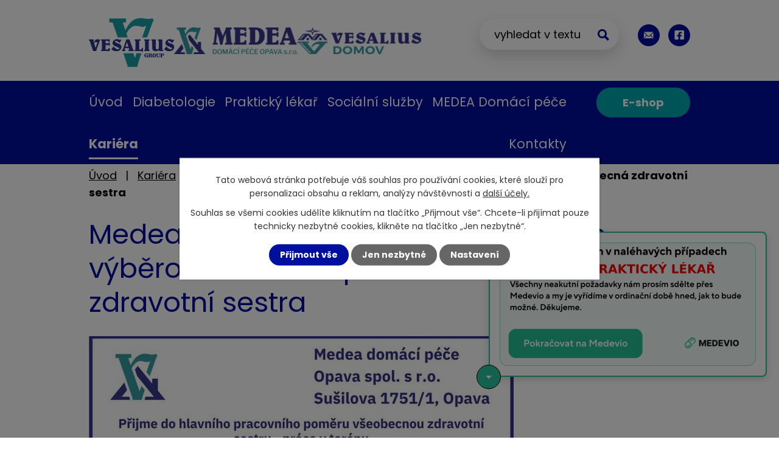

--- FILE ---
content_type: text/html; charset=utf-8
request_url: https://www.vesalius.cz/volna-pracovni-mista/medea-domaci-pece-opava-vyhlasuje-vyberove-rizeni-na-pozici-vseobecna-zdravotni-sestra
body_size: 11754
content:
<!DOCTYPE html>
<html lang="cs" data-lang-system="cs">
	<head>
<!-- Google Tag Manager -->
<script>
    window.dataLayer = window.dataLayer || [];
    function gtag(){
        dataLayer.push(arguments);
    }
    gtag("consent", "default", {
        "ad_storage": "denied",
        "ad_user_data": "denied",
        "ad_personalization": "denied",
        "analytics_storage": "denied",
        "wait_for_update": 1000
    });
    window.dataLayer.push({
        "event": "dl.ready",
        "gaid": "G-VKV6W064BF",
        "ga4id": "G-VKV6W064BF",
        "matomoid": "7421",
        "consent_state": {
            "functionality_storage": "granted",
            "ad_storage": "denied",
            "analytics_storage": "denied",
            "personalization_storage": "denied",
        }
    });
    (function(w,d,s,l,i){
        w[l]=w[l]||[];w[l].push({'gtm.start': new Date().getTime(),event:'gtm.js'});var f=d.getElementsByTagName(s)[0],
    j=d.createElement(s),dl=l!='dataLayer'?'&l='+l:'';j.async=true;j.src=
    'https://www.googletagmanager.com/gtm.js?id='+i+dl;f.parentNode.insertBefore(j,f);
    })(window,document,'script','dataLayer','GTM-5VBSJ2JR');
</script>
<!-- End Google Tag Manager -->



		<!--[if IE]><meta http-equiv="X-UA-Compatible" content="IE=EDGE"><![endif]-->
			<meta name="viewport" content="width=device-width, initial-scale=1, user-scalable=yes">
			<meta http-equiv="content-type" content="text/html; charset=utf-8" />
			<meta name="robots" content="index,follow" />
			<meta name="author" content="Antee s.r.o." />
			<meta name="description" content="Jsem opavský rodák. Dne 20. října 2005 jsem založil Vesalius, společnost s ručením omezeným, v rámci které pak vznikly současné diabetologické ambulance, nacházející se v areálu kláštera na ulici Sušilova." />
			<meta name="viewport" content="width=device-width, initial-scale=1, user-scalable=yes" />
			<meta property="og:image" content="http://www.vesalius.cz/image.php?oid=10926953" />
<title>Medea domácí péče Opava vyhlašuje výběrové řízení na pozici všeobecná zdravotní sestra | Vesalius spol. s r.o.</title>

		<link rel="stylesheet" type="text/css" href="https://cdn.antee.cz/jqueryui/1.8.20/css/smoothness/jquery-ui-1.8.20.custom.css?v=2" integrity="sha384-969tZdZyQm28oZBJc3HnOkX55bRgehf7P93uV7yHLjvpg/EMn7cdRjNDiJ3kYzs4" crossorigin="anonymous" />
		<link rel="stylesheet" type="text/css" href="/style.php?nid=SkdBSVE=&amp;ver=1768904150" />
		<link rel="stylesheet" type="text/css" href="/css/libs.css?ver=1768399900" />
		<link rel="stylesheet" type="text/css" href="https://cdn.antee.cz/genericons/genericons/genericons.css?v=2" integrity="sha384-DVVni0eBddR2RAn0f3ykZjyh97AUIRF+05QPwYfLtPTLQu3B+ocaZm/JigaX0VKc" crossorigin="anonymous" />

		<script src="/js/jquery/jquery-3.0.0.min.js" ></script>
		<script src="/js/jquery/jquery-migrate-3.1.0.min.js" ></script>
		<script src="/js/jquery/jquery-ui.min.js" ></script>
		<script src="/js/jquery/jquery.ui.touch-punch.min.js" ></script>
		<script src="/js/libs.min.js?ver=1768399900" ></script>
		<script src="/js/ipo.min.js?ver=1768399889" ></script>
			<script src="/js/locales/cs.js?ver=1768399196" ></script>

			<script src='https://www.google.com/recaptcha/api.js?hl=cs&render=explicit' ></script>

		<link href="/aktuality?action=atom" type="application/atom+xml" rel="alternate" title="Aktuální informace">
		<link href="/aktuality-odlehcovaci-sluzba?action=atom" type="application/atom+xml" rel="alternate" title="Aktuální informace">
		<link href="/aktualni-informace?action=atom" type="application/atom+xml" rel="alternate" title="Aktuální informace">
		<link href="/aktualni-informace-mudr-ivana-pluschkova?action=atom" type="application/atom+xml" rel="alternate" title="Aktuální informace">
		<link href="/volna-pracovni-mista?action=atom" type="application/atom+xml" rel="alternate" title="Kariéra">
		<link href="/aktualni-informace-medea?action=atom" type="application/atom+xml" rel="alternate" title="Aktuální informace">
		<link href="/pomahaji-nam-soc-sluzby?action=atom" type="application/atom+xml" rel="alternate" title="Pomáhají nám">
		<link href="/vyrocni-zpravy?action=atom" type="application/atom+xml" rel="alternate" title="Výroční zprávy">
<meta name="format-detection" content="telephone=no">
<link rel="preconnect" href="https://fonts.googleapis.com">
<link rel="preconnect" href="https://fonts.gstatic.com" crossorigin>
<link href="https://fonts.googleapis.com/css2?family=Poppins:wght@400;700&amp;display=fallback" rel="stylesheet">
<link href="/image.php?nid=20741&amp;oid=9797462&amp;width=36" rel="icon" type="image/png">
<link rel="shortcut icon" href="/image.php?nid=20741&amp;oid=9797462&amp;width=36">
<script>
//funkce pro zobrazování a skrývání vyhledávání
ipo.api.live(".header-fulltext > a", function(el){
var ikonaLupa = $(el).find(".ikona-lupa");
$(el).click(function(e) {
e.preventDefault();
$(this).toggleClass("search-active");
$("body").toggleClass("search-active");
if($(this).hasClass("search-active"))
{
$(ikonaLupa).text('X');
$(ikonaLupa).attr("title","Zavřít vyhledávání");
}
else
{
$(this).removeClass("search-active");
$("body").removeClass("search-active");
$(ikonaLupa).attr("title","Otevřít vyhledávání");
$(".elasticSearchForm input[type=text]").val("");
}
$(".elasticSearchForm input[type=text]").focus();
});
});
ipo.api.live("body", function(el){
//přesun vyhledávání
$(el).find(".elasticSearchForm").appendTo(".header-fulltext");
//funkce pro zobrazování, skrývání vyhledávání a ovládání na desktopu
$(el).find(".elasticSearchForm input[type='text']").on("click change focus", function() {
if ( $(this).val() )
{
$(el).find(".elasticSearchForm").addClass("active");
}
else
{
$(el).find(".elasticSearchForm").removeClass("active");
}
});
});
//zjištění počet položek submenu
ipo.api.live('#ipotopmenuwrapper ul.topmenulevel2', function(el) {
$(el).find("> li").each(function( index, es ) {
if(index == 9)
{
$(el).addClass("two-column");
}
});
});
//označení položek, které mají submenu
ipo.api.live('#ipotopmenu ul.topmenulevel1 li.topmenuitem1', function(el) {
var submenu = $(el).find("ul.topmenulevel2");
if (window.innerWidth <= 1024)
{
if (submenu.length)
{
$(el).addClass("hasSubmenu");
$(el).find("> a").after("<span class='open-submenu' />");
}
}
});
//wrapnutí spanu do poležek první úrovně
ipo.api.live('#ipotopmenu ul.topmenulevel1 li.topmenuitem1 > a', function(el) {
if (window.innerWidth <= 1024)
{
$(el).wrapInner("<span>");
}
});
//rozbaleni menu
$(function() {
if (window.innerWidth <= 1024)
{
$(".topmenulevel1 > li.hasSubmenu").each(function( index, es ) {
if( $(es).hasClass("active") )
{
$(".topmenulevel1 > li.hasSubmenu.active ul.topmenulevel2").css("display","block");
$(".topmenulevel1 > li.hasSubmenu.active .open-submenu").addClass("see-more");
}
$(es).find(".open-submenu").click(function(e) {
if( $(es).hasClass("active") && $(this).hasClass("see-more") )
{
$(this).removeClass("see-more");
$(es).find("ul.topmenulevel2").css("display","none");
}
else{
$(this).toggleClass("see-more");
if($(this).hasClass("see-more")) {
$("ul.topmenulevel2").css("display","none");
$(this).next("ul.topmenulevel2").css("display","block");
$(".topmenulevel1 > li > a").removeClass("see-more");
$(this).addClass("see-more");
} else {
$(this).removeClass("see-more");
$(this).next("ul.topmenulevel2").css("display","none");
}
}
});
});
}
});
ipo.api.live("body", function(el){
//přesun patičky
$(el).find("#ipocopyright").insertAfter("#ipocontainer");
});
</script>







<link rel="preload" href="/image.php?nid=20741&amp;oid=9797357&amp;width=140" as="image">
<link rel="preload" href="/image.php?nid=20741&amp;oid=9797353&amp;width=203" as="image">



<script>
document.addEventListener('DOMContentLoaded', function(){
var banner   = document.getElementById('mebanner'),
btnClose = banner.querySelector('.mebanner__btn--close'),
btnOpen  = banner.querySelector('.mebanner__btn--open'),
storageKey = 'mebannerCollapsed';
if ( localStorage.getItem(storageKey) === 'true' ) {
banner.classList.add('collapsed');
}
btnClose.addEventListener('click', function(){
banner.classList.add('collapsed');
localStorage.setItem(storageKey, 'true');
});
btnOpen.addEventListener('click', function(){
banner.classList.remove('collapsed');
localStorage.removeItem(storageKey);
});
});
</script>
	</head>

	<body id="page9795843" class="subpage9795843"
			
			data-nid="20741"
			data-lid="CZ"
			data-oid="9795843"
			data-layout-pagewidth="1024"
			
			data-slideshow-timer="3"
			 data-ipo-article-id="870714"
						
				
				data-layout="responsive" data-viewport_width_responsive="1024"
			>
<noscript>

	<iframe src="https://www.googletagmanager.com/ns.html?id=GTM-5VBSJ2JR"
		height="0" width="0" style="display:none;visibility:hidden">
	</iframe>
</noscript>



							<div id="snippet-cookiesConfirmation-euCookiesSnp">			<div class="cookie-choices-bg"></div>
			<div id="cookieChoiceInfo" class="cookie-choices-info template_2">
					<p>Tato webová stránka potřebuje váš souhlas pro používání cookies, které slouží pro personalizaci obsahu a reklam, analýzy návštěvnosti a 
						<a class="cookie-button more" href="https://navody.antee.cz/cookies" target="_blank">další účely.</a>
					</p>
					<p>
						Souhlas se všemi cookies udělíte kliknutím na tlačítko „Přijmout vše“. Chcete-li přijímat pouze technicky nezbytné cookies, klikněte na tlačítko „Jen nezbytné“.
					</p>
				<div class="buttons">
					<a class="cookie-button action-button ajax" id="cookieChoiceButton" rel=”nofollow” href="/volna-pracovni-mista/medea-domaci-pece-opava-vyhlasuje-vyberove-rizeni-na-pozici-vseobecna-zdravotni-sestra?do=cookiesConfirmation-acceptAll">Přijmout vše</a>
					<a class="cookie-button cookie-button--settings action-button ajax" rel=”nofollow” href="/volna-pracovni-mista/medea-domaci-pece-opava-vyhlasuje-vyberove-rizeni-na-pozici-vseobecna-zdravotni-sestra?do=cookiesConfirmation-onlyNecessary">Jen nezbytné</a>
					<a class="cookie-button cookie-button--settings action-button ajax" rel=”nofollow” href="/volna-pracovni-mista/medea-domaci-pece-opava-vyhlasuje-vyberove-rizeni-na-pozici-vseobecna-zdravotni-sestra?do=cookiesConfirmation-openSettings">Nastavení</a>
				</div>
			</div>
</div>				<div id="ipocontainer">

			<div class="menu-toggler">

				<span>Menu</span>
				<span class="genericon genericon-menu"></span>
			</div>

			<span id="back-to-top">

				<i class="fa fa-angle-up"></i>
			</span>

			<div id="ipoheader">

				<div class="header-inner__container">
	<div class="row header-inner flex-container layout-container">
		<div class="logo flex-container">
			<a title="Vesalius spol. s r.o." href="/" class="header-logo">
				<img src="/image.php?nid=20741&amp;oid=9797357&amp;width=140" width="140" height="140" alt="Vesalius spol. s r.o.">
			</a>
			<a title="MEDEA domácí péče Opava s.r.o." href="/" class="header-logo">
				<img src="/image.php?nid=20741&amp;oid=9797353&amp;width=203" width="203" height="44" alt="MEDEA domácí péče Opava s.r.o.">
			</a>
			<a title="MEDEA domácí péče Opava s.r.o." href="/" class="header-logo">
				<img src="/image.php?nid=20741&amp;oid=9797349&amp;width=203" width="203" height="44" alt="MEDEA domácí péče Opava s.r.o.">
			</a>
			
			
			
		</div>
		<div class="header-kontakt flex-container">
			<a title="recepce@vesalius.cz" class="tooltip" href="mailto:recepce@vesalius.cz">
				<svg xmlns="http://www.w3.org/2000/svg" width="16.4" height="11.4" viewbox="0 0 16.4 11.4"><g data-name="Icon ionic-ios-mail" fill="#fff"><path data-name="Path 1" d="m19.6 10.3-4.2 4.4 3 3.2a.5.5 0 0 1 0 .8.5.5 0 0 1-.8 0l-3-3.2-.8.7a3.2 3.2 0 0 1-2.2 1 3.2 3.2 0 0 1-2.3-1l-.7-.7h-.1l-3 3.2a.5.5 0 0 1-.7 0 .5.5 0 0 1 0-.8l3-3.1v-.1l-4.3-4.4h-.1V19a1.3 1.3 0 0 0 1.2 1.3h14a1.3 1.3 0 0 0 1.2-1.3v-8.6h-.2Z" transform="translate(-3.4 -7.9) translate(0 -1)"></path><path data-name="Path 2" d="M12 15.1a2.1 2.1 0 0 0 1.5-.6l6.2-6.3a1.2 1.2 0 0 0-.8-.3H5a1.2 1.2 0 0 0-.8.3l6.2 6.3a2.1 2.1 0 0 0 1.6.6Z" transform="translate(-3.4 -7.9) translate(-.4)"></path></g></svg>
				<span>mailto:recepce@vesalius.cz</span>
			</a>
			<a title="Najdete nás na Facebooku" class="tooltip" href="https://www.facebook.com/domovvesalius/" target="_blank" rel="noopener noreferrer">
				<svg xmlns="http://www.w3.org/2000/svg" width="15.5" height="15.9" viewbox="0 0 15.5 15.9"><path data-name="Icon awesome-facebook-square" d="M13.8 2.3H1.7A1.7 1.7 0 0 0 0 4v12.5a1.7 1.7 0 0 0 1.7 1.7h4.7v-5.4H4.2v-2.6h2.2v-2c0-2.1 1.3-3.4 3.2-3.4a12.8 12.8 0 0 1 2 .2v2.2h-1.1A1.3 1.3 0 0 0 9 8.6v1.6h2.3l-.3 2.6H9v5.4h4.7a1.7 1.7 0 0 0 1.7-1.7V4a1.7 1.7 0 0 0-1.7-1.8Z" transform="translate(0 -2.3)" fill="#fff"></path></svg>
				<span>Facebook</span>
			</a>
		</div>
		<div class="header-cta">
			<a class="action-button" href="https://www.diabetologicka-prodejna.eu/" target="_blank" rel="noopener noreferrer">E-shop</a>
		</div>
		<div class="header-fulltext">
			<a href="#"><span title="Otevřít vyhledávání" class="ikona-lupa">Ikona</span></a>
		</div>
	</div>
</div>

			</div>

			<div id="ipotopmenuwrapper">

				<div id="ipotopmenu">
<h4 class="hiddenMenu">Horní menu</h4>
<ul class="topmenulevel1"><li class="topmenuitem1 noborder" id="ipomenu9411492"><a href="/">Úvod</a></li><li class="topmenuitem1" id="ipomenu9658978"><a href="/diabetologie">Diabetologie</a><ul class="topmenulevel2"><li class="topmenuitem2" id="ipomenu9659171"><a href="/aktualni-informace">Aktuální informace</a></li><li class="topmenuitem2" id="ipomenu9658980"><a href="/ambulance">Ambulance</a><ul class="topmenulevel3"><li class="topmenuitem3" id="ipomenu9658983"><a href="/ordinacni-doba">Ordinační doba</a></li><li class="topmenuitem3" id="ipomenu9795963"><a href="/rozsah-pece">Rozsah péče</a></li><li class="topmenuitem3" id="ipomenu10447312"><a href="/vyzivovy-poradce-dia">Výživový poradce DIA</a></li><li class="topmenuitem3" id="ipomenu9659003"><a href="/fotogalerie">Fotogalerie</a></li><li class="topmenuitem3" id="ipomenu9658988"><a href="/kde-nas-najdete">Kde nás najdete</a></li><li class="topmenuitem3" id="ipomenu9878113"><a href="/kontakt">Kontakt</a></li></ul></li><li class="topmenuitem2" id="ipomenu12490050"><a href="/vnitrni-rad-ambulance">Vnitřní řád ambulance</a></li><li class="topmenuitem2" id="ipomenu9658991"><a href="/dia-noha">DIA Noha</a></li><li class="topmenuitem2" id="ipomenu9795878"><a href="/lecba-neuropatie">Léčba Neuropatie</a></li><li class="topmenuitem2" id="ipomenu9795919"><a href="/ocni-vysetreni-diabeticke-retinopatie">Oční vyšetření diabetické retinopatie</a></li><li class="topmenuitem2" id="ipomenu9658995"><a href="/virtualni-prohlidka">Virtuální prohlídka</a></li></ul></li><li class="topmenuitem1" id="ipomenu9659007"><a href="/prakticky-lekar">Praktický lékař</a><ul class="topmenulevel2"><li class="topmenuitem2" id="ipomenu9659187"><a href="/aktualni-informace-mudr-ivana-pluschkova">Aktuální informace</a></li><li class="topmenuitem2" id="ipomenu9659011"><a href="/ambulance-mudr-ivana-pluschkova">Ambulance</a><ul class="topmenulevel3"><li class="topmenuitem3" id="ipomenu9659188"><a href="/ordinacni-doba-mudr-ivana-pluschkova">Ordinační doba</a></li><li class="topmenuitem3" id="ipomenu9796567"><a href="/rozsah-pece-mudr-ivana-pluschkova">Rozsah péče</a></li><li class="topmenuitem3" id="ipomenu9659020"><a href="/fotogalerie-mudr-ivana-pluschkova">Fotogalerie</a></li><li class="topmenuitem3" id="ipomenu9659023"><a href="/kde-nas-najdete-mudr-ivana-pluschkova">Kde nás najdete</a></li><li class="topmenuitem3" id="ipomenu9878116"><a href="/kontakt-mudr-ivana-pluschkova">Kontakt</a></li></ul></li><li class="topmenuitem2" id="ipomenu12490072"><a href="/vnitrni-rad-ambulance-pl">Vnitřní řád ambulance PL</a></li><li class="topmenuitem2" id="ipomenu9659030"><a href="/objednavkovy-system">Objednávkový systém</a></li><li class="topmenuitem2" id="ipomenu9659031"><a href="/virtualni-prohlidka-mudr-ivana-pluschkova">Virtuální prohlídka</a></li></ul></li><li class="topmenuitem1" id="ipomenu9659032"><a href="/domov">Sociální služby</a><ul class="topmenulevel2"><li class="topmenuitem2" id="ipomenu9659039"><a href="/aktuality">Aktuální informace</a></li><li class="topmenuitem2" id="ipomenu9659033"><a href="/domov-pobytova-sluzby">Domov - pobytová služba</a><ul class="topmenulevel3"><li class="topmenuitem3" id="ipomenu9659036"><a href="/o-sluzbe-dozp-domov">O službě DOZP - Domov</a><ul class="topmenulevel4"><li class="topmenuitem4" id="ipomenu9823232"><a href="/nutrice-v-domove">Nutrice v Domově</a></li><li class="topmenuitem4" id="ipomenu9823233"><a href="/poslani-cile-zasady">Poslání, cíle, zásady</a></li></ul></li><li class="topmenuitem3" id="ipomenu9659038"><a href="/prijeti-do-domova">Přijetí do domova a podání žádosti</a></li></ul></li><li class="topmenuitem2" id="ipomenu9659049"><a href="/odlehcovaci-sluzba">Odlehčovací služby (terénní, pobytová)</a><ul class="topmenulevel3"><li class="topmenuitem3" id="ipomenu9659057"><a href="/o-odlehcovaci-pobytove-sluzbe">O odlehčovacích službách</a></li><li class="topmenuitem3" id="ipomenu9659058"><a href="/prijeti-do-sluzby">Přijetí do odlehčovacích služeb a podání žádosti</a></li></ul></li><li class="topmenuitem2" id="ipomenu12117166"><a href="/pomahaji-nam-soc-sluzby">Pomáhají nám</a></li><li class="topmenuitem2" id="ipomenu9659065"><a href="/pecovatelska-sluzba">Pečovatelská služba</a><ul class="topmenulevel3"><li class="topmenuitem3" id="ipomenu9659067"><a href="/o-pecovatelske-sluzbe">O pečovatelské službě</a></li><li class="topmenuitem3" id="ipomenu9799867"><a href="http://vesalius.antee.cz/kontakty-domov" target="_top">Kontakty</a></li></ul></li><li class="topmenuitem2" id="ipomenu9659073"><a href="/kontakty-domov">Kontakty</a></li><li class="topmenuitem2" id="ipomenu11277560"><a href="/podporte-nas">Podpořte nás</a></li><li class="topmenuitem2" id="ipomenu9659041"><a href="/fotogalerie-domov">Fotogalerie</a></li><li class="topmenuitem2" id="ipomenu12740679"><a href="/vyrocni-zpravy">Výroční zprávy</a></li><li class="topmenuitem2" id="ipomenu9659074"><a href="/virtualni-prohlidka-domov">Virtuální prohlídka</a></li></ul></li><li class="topmenuitem1" id="ipomenu9659077"><a href="/medea">MEDEA Domácí péče</a><ul class="topmenulevel2"><li class="topmenuitem2" id="ipomenu9797892"><a href="/aktualni-informace-medea">Aktuální informace</a></li><li class="topmenuitem2" id="ipomenu9659079"><a href="/dispecink-kontakty">Dispečink - kontakty</a></li><li class="topmenuitem2" id="ipomenu9659081"><a href="/pro-klienty">Pro klienty</a></li><li class="topmenuitem2" id="ipomenu9659082"><a href="/pro-lekare">Pro lékaře</a></li><li class="topmenuitem2" id="ipomenu9916340"><a href="/fotogalerie-medea">Fotogalerie</a></li></ul></li><li class="topmenuitem1 active" id="ipomenu9795843"><a href="/volna-pracovni-mista">Kariéra</a></li><li class="topmenuitem1" id="ipomenu9659122"><a href="/kontakty">Kontakty</a></li></ul>
					<div class="cleartop"></div>
				</div>
			</div>
			<div id="ipomain">
				<div class="elasticSearchForm elasticSearch-container" id="elasticSearch-form-9797882" >
	<h4 class="newsheader">Fulltextové vyhledávání</h4>
	<div class="newsbody">
<form action="/volna-pracovni-mista/medea-domaci-pece-opava-vyhlasuje-vyberove-rizeni-na-pozici-vseobecna-zdravotni-sestra?do=mainSection-elasticSearchForm-9797882-form-submit" method="post" id="frm-mainSection-elasticSearchForm-9797882-form">
<label hidden="" for="frmform-q">Fulltextové vyhledávání</label><input type="text" placeholder="Vyhledat v textu" autocomplete="off" name="q" id="frmform-q" value=""> 			<input type="submit" value="Hledat" class="action-button">
			<div class="elasticSearch-autocomplete"></div>
</form>
	</div>
</div>

<script >

	app.index.requireElasticSearchAutocomplete('frmform-q', "\/fulltextove-vyhledavani?do=autocomplete");
</script>

				<div id="ipomainframe">
					<div id="ipopage">
<div id="iponavigation">
	<h5 class="hiddenMenu">Drobečková navigace</h5>
	<p>
			<a href="/">Úvod</a> <span class="separator">&gt;</span>
			<a href="/volna-pracovni-mista">Kariéra</a> <span class="separator">&gt;</span>
			<span class="currentPage">Medea domácí péče Opava vyhlašuje výběrové řízení na pozici všeobecná zdravotní sestra</span>
	</p>

</div>
						<div class="ipopagetext">
							<div class="blog view-detail content">
								
								<h1>Medea domácí péče Opava vyhlašuje výběrové řízení na pozici všeobecná zdravotní sestra</h1>

<div id="snippet--flash"></div>
								
																	

<hr class="cleaner">




<hr class="cleaner">

<div class="article">
	

	<div class="paragraph text clearfix">
<p><a href="/image.php?nid=20741&amp;oid=10926945&amp;width=900" class="image-detail"><img src="/image.php?nid=20741&amp;oid=10926945&amp;width=698&amp;height=992" alt="medea.pdf (1).jpg" class="show-detail" width="698" height="992"></a></p>	</div>
		
<div id="snippet--images"><div class="images clearfix">

	</div>
</div>


<div id="snippet--uploader"></div>			<div class="article-footer">
													<div class="published"><span>Publikováno:</span> 28. 3. 2024 10:54</div>

					</div>
	
</div>

<hr class="cleaner">
<div class="content-paginator clearfix">
	<span class="linkprev">
		<a href="/volna-pracovni-mista/spolecnost-vesalius-spol-s-ro-v-opave-vyhlasuje-vyberove-rizeni-na-pozici">

			<span class="linkprev-chevron">
				<i class="fa fa-angle-left"></i>
			</span>
			<span class="linkprev-text">
				<span class="linkprev-title">Vesalius spol. s r…</span>
				<span class="linkprev-date">Publikováno: 23. 8. 2024 10:59</span>
			</span>
		</a>
	</span>
	<span class="linkback">
		<a href='/volna-pracovni-mista'>
			<span class="linkback-chevron">
				<i class="fa fa-undo"></i>
			</span>
			<span class="linkback-text">
				<span>Zpět na přehled</span>
			</span>
		</a>
	</span>
	<span class="linknext">
		<a href="/volna-pracovni-mista/domov-vesalius-zu-vyhlasuje-vyberove-rizeni-na-pozici-pecovatelka-v-terenu">

			<span class="linknext-chevron">
				<i class="fa fa-angle-right"></i>
			</span>
			<span class="linknext-text">
				<span class="linknext-title">Domov Vesalius z.ú.…</span>
				<span class="linknext-date">Publikováno: 19. 3. 2024 10:12</span>
			</span>
		</a>
	</span>
</div>

		
															</div>
						</div>
					</div>


					

					

					<div class="hrclear"></div>
					<div id="ipocopyright">
<div class="copyright">
	<div class="row copyright__inner flex-container main-footer">
	<div class="copy-info">
		<h5>Vesalius spol. s r.o.</h5>
		<p><span>Sídlo: </span>Pekařská 2810/64 746 01 Opava</p>
		<p><strong>IČO: </strong>26875012</p>
		<div>
			<svg xmlns="http://www.w3.org/2000/svg" width="36" height="36" viewbox="0 0 36 36"><g data-name="Group 1140" transform="translate(-525 -2298.5)"><rect data-name="Rectangle 137" width="36" height="36" rx="18" transform="translate(525 2298.5)" fill="#000f9e"></rect><path d="M14.4 10.5 11.2 9a.7.7 0 0 0-.8.2l-1.5 1.8a10.8 10.8 0 0 1-5.1-5.2l1.7-1.4a.7.7 0 0 0 .2-.8L4.4.4a.7.7 0 0 0-.8-.4L.6.7a.7.7 0 0 0-.6.7 13.5 13.5 0 0 0 13.5 13.5.7.7 0 0 0 .6-.6l.7-3a.7.7 0 0 0-.4-.8Z" transform="translate(535.6 2309)" fill="#fff"></path></g></svg>
			<p><a href="tel:+420597457877">+420 597 457 877</a></p>
		</div>
	</div>
	<div class="copy-mapa">
		<a title="Zobrazit na mapě" href="https://goo.gl/maps/H9Ky2uZPx8RiwfBR9" target="_blank" rel="noopener noreferrer">
			<span class="action-button">Kde nás najdete?</span>
		</a>
	</div>
</div>

<div class="row copyright__inner flex-container diabet-footer">
	<div class="copy-info">
		<h5>Vesalius spol. s r.o.</h5>
		<p>Sušilova 1751/1, Opava</p>
		<p><strong>IČO: </strong>26875012</p>
		<div>
			<svg xmlns="http://www.w3.org/2000/svg" width="36" height="36" viewbox="0 0 36 36"><g data-name="Group 1140" transform="translate(-525 -2298.5)"><rect data-name="Rectangle 137" width="36" height="36" rx="18" transform="translate(525 2298.5)" fill="#000f9e"></rect><path d="M14.4 10.5 11.2 9a.7.7 0 0 0-.8.2l-1.5 1.8a10.8 10.8 0 0 1-5.1-5.2l1.7-1.4a.7.7 0 0 0 .2-.8L4.4.4a.7.7 0 0 0-.8-.4L.6.7a.7.7 0 0 0-.6.7 13.5 13.5 0 0 0 13.5 13.5.7.7 0 0 0 .6-.6l.7-3a.7.7 0 0 0-.4-.8Z" transform="translate(535.6 2309)" fill="#fff"></path></g></svg>
			<p><a href="tel:+420597457877">+420 597 457 877</a></p>
		</div>
	</div>
	<div class="copy-mapa">
		<a title="Zobrazit na mapě" href="https://maps.app.goo.gl/fDShVh7dQjKFiFfM7" target="_blank" rel="noopener noreferrer">
			<span class="action-button">Kde nás najdete?</span>
		</a>
	</div>
</div>

<div class="row copyright__inner flex-container pract-footer">
	<div class="copy-info flex-container">
		<div>
			<h5>Ordinace Opava</h5>
			<p>Pekařská 2810/64, Opava</p>
			<p>
				<a href="tel:+420597457878">
					<svg xmlns="http://www.w3.org/2000/svg" width="36" height="36" viewbox="0 0 36 36"><g data-name="Group 1140" transform="translate(-525 -2298.5)"><rect data-name="Rectangle 137" width="36" height="36" rx="18" transform="translate(525 2298.5)" fill="#000f9e"></rect><path d="M14.4 10.5 11.2 9a.7.7 0 0 0-.8.2l-1.5 1.8a10.8 10.8 0 0 1-5.1-5.2l1.7-1.4a.7.7 0 0 0 .2-.8L4.4.4a.7.7 0 0 0-.8-.4L.6.7a.7.7 0 0 0-.6.7 13.5 13.5 0 0 0 13.5 13.5.7.7 0 0 0 .6-.6l.7-3a.7.7 0 0 0-.4-.8Z" transform="translate(535.6 2309)" fill="#fff"></path></g></svg>
					<span>+420 597 457 878</span>
				</a>
			</p>
			<p><strong>IČO: </strong>26875012</p>

		</div>
		<!--<div>
<h5>Ordinace Velké Hoštice</h5>
<p>Zámecká 195, <br />747 31 Velké Hoštice</p>
<p>
<a href="tel:+420597457870">
<svg xmlns="http://www.w3.org/2000/svg" width="36" height="36" viewBox="0 0 36 36"><g data-name="Group 1140" transform="translate(-525 -2298.5)"><rect data-name="Rectangle 137" width="36" height="36" rx="18" transform="translate(525 2298.5)" fill="#000f9e"/><path d="M14.4 10.5 11.2 9a.7.7 0 0 0-.8.2l-1.5 1.8a10.8 10.8 0 0 1-5.1-5.2l1.7-1.4a.7.7 0 0 0 .2-.8L4.4.4a.7.7 0 0 0-.8-.4L.6.7a.7.7 0 0 0-.6.7 13.5 13.5 0 0 0 13.5 13.5.7.7 0 0 0 .6-.6l.7-3a.7.7 0 0 0-.4-.8Z" transform="translate(535.6 2309)" fill="#fff"/></g></svg>
<span>+420 597 457 870</span>
</a>
</p>
</div>-->
	</div>
	<div class="copy-mapa">
		<a title="Zobrazit na mapě" href="https://maps.app.goo.gl/6FFuKvA7kqr3dDau7" target="_blank" rel="noopener noreferrer">
			<span class="action-button">Kde nás najdete?</span>
		</a>
	</div>
</div>

<div class="row copyright__inner flex-container domov-footer">
	<div class="copy-info">
		<h5>Domov Vesalius, z.ú.</h5>
		<p>Sušilova 1751/1, Opava</p>
		<p><strong>IČO: </strong>08344078</p>
		<p>
			<a href="tel:+420597457874">
				<svg xmlns="http://www.w3.org/2000/svg" width="36" height="36" viewbox="0 0 36 36"><g data-name="Group 1140" transform="translate(-525 -2298.5)"><rect data-name="Rectangle 137" width="36" height="36" rx="18" transform="translate(525 2298.5)" fill="#000f9e"></rect><path d="M14.4 10.5 11.2 9a.7.7 0 0 0-.8.2l-1.5 1.8a10.8 10.8 0 0 1-5.1-5.2l1.7-1.4a.7.7 0 0 0 .2-.8L4.4.4a.7.7 0 0 0-.8-.4L.6.7a.7.7 0 0 0-.6.7 13.5 13.5 0 0 0 13.5 13.5.7.7 0 0 0 .6-.6l.7-3a.7.7 0 0 0-.4-.8Z" transform="translate(535.6 2309)" fill="#fff"></path></g></svg>
				<span>+420 597 457 874</span>
			</a>
		</p>
	</div>
	<div class="copy-mapa">
		<a title="Zobrazit na mapě" href="https://goo.gl/maps/UnJb8ordUKvY4Bde6" target="_blank" rel="noopener noreferrer">
			<span class="action-button">Kde nás najdete?</span>
		</a>
	</div>
</div>

<div class="row copyright__inner flex-container medea-footer">
	<div class="copy-info">
		<h5>MEDEA domácí péče Opava s.r.o.</h5>
		<p>Sušilova 1751/1, Opava</p>
		<p><strong>IČO: </strong>27767451</p>
		<p>
			<a href="tel:+420553611530">
				<svg xmlns="http://www.w3.org/2000/svg" width="36" height="36" viewbox="0 0 36 36"><g data-name="Group 1140" transform="translate(-525 -2298.5)"><rect data-name="Rectangle 137" width="36" height="36" rx="18" transform="translate(525 2298.5)" fill="#000f9e"></rect><path d="M14.4 10.5 11.2 9a.7.7 0 0 0-.8.2l-1.5 1.8a10.8 10.8 0 0 1-5.1-5.2l1.7-1.4a.7.7 0 0 0 .2-.8L4.4.4a.7.7 0 0 0-.8-.4L.6.7a.7.7 0 0 0-.6.7 13.5 13.5 0 0 0 13.5 13.5.7.7 0 0 0 .6-.6l.7-3a.7.7 0 0 0-.4-.8Z" transform="translate(535.6 2309)" fill="#fff"></path></g></svg>
				<span>+420 553 611 530</span>
			</a>
		</p>
	</div>
	<div class="copy-mapa">
		<a title="Zobrazit na mapě" href="https://goo.gl/maps/UnJb8ordUKvY4Bde6" target="_blank" rel="noopener noreferrer">
			<span class="action-button">Kde nás najdete?</span>
		</a>
	</div>
</div>

<div class="row antee">
	<div class="layout-container">
		© 2026 Vesalius spol. s r.o., <a href="mailto:pluschke@vesalius.cz">Kontaktovat webmastera</a>, <span id="links"><a href="/prohlaseni-o-pristupnosti">Prohlášení o přístupnosti</a>, <a href="/mapa-stranek">Mapa stránek</a></span><br>ANTEE s.r.o. - <a href="https://www.antee.cz" rel="nofollow">Tvorba webových stránek</a>, Redakční systém IPO
	</div>
</div>

</div>
					</div>
					<div id="ipostatistics">
<script >
	var _paq = _paq || [];
	_paq.push(['disableCookies']);
	_paq.push(['trackPageView']);
	_paq.push(['enableLinkTracking']);
	(function() {
		var u="https://matomo.antee.cz/";
		_paq.push(['setTrackerUrl', u+'piwik.php']);
		_paq.push(['setSiteId', 7421]);
		var d=document, g=d.createElement('script'), s=d.getElementsByTagName('script')[0];
		g.defer=true; g.async=true; g.src=u+'piwik.js'; s.parentNode.insertBefore(g,s);
	})();
</script>
<script >
	$(document).ready(function() {
		$('a[href^="mailto"]').on("click", function(){
			_paq.push(['setCustomVariable', 1, 'Click mailto','Email='+this.href.replace(/^mailto:/i,'') + ' /Page = ' +  location.href,'page']);
			_paq.push(['trackGoal', 8]);
			_paq.push(['trackPageView']);
		});

		$('a[href^="tel"]').on("click", function(){
			_paq.push(['setCustomVariable', 1, 'Click telefon','Telefon='+this.href.replace(/^tel:/i,'') + ' /Page = ' +  location.href,'page']);
			_paq.push(['trackPageView']);
		});
	});
</script>
					</div>

					<div id="ipofooter">
						<div id="mebanner">
	<div class="mebanner__content">
		<a href="https://my.medevio.cz/mudr-pluschkova?ref=imgbanner" target="_blank">
			<img src="/image.php?nid=20741&amp;oid=12167662" width="421" height="203" alt="Pokračovat na Medevio" style="max-width:100%;height:auto;">
		</a>
	</div>

	<!-- tlačítko sbalit -->
	<button type="button" class="mebanner__btn mebanner__btn--close" aria-label="Skrýt banner">
		<svg width="24" height="24" viewbox="0 0 24 24" fill="#fff">
			<path d="M7 10l5 5 5-5z"></path>
		</svg>
	</button>

	<!-- tlačítko otevřít -->
	<button type="button" class="mebanner__btn mebanner__btn--open" aria-label="Zobrazit banner">
		<img src="/image.php?nid=20741&amp;oid=12150047" alt="Medevio logo">
	</button>
</div>
					</div>
				</div>
			</div>
		</div>
	</body>
</html>
